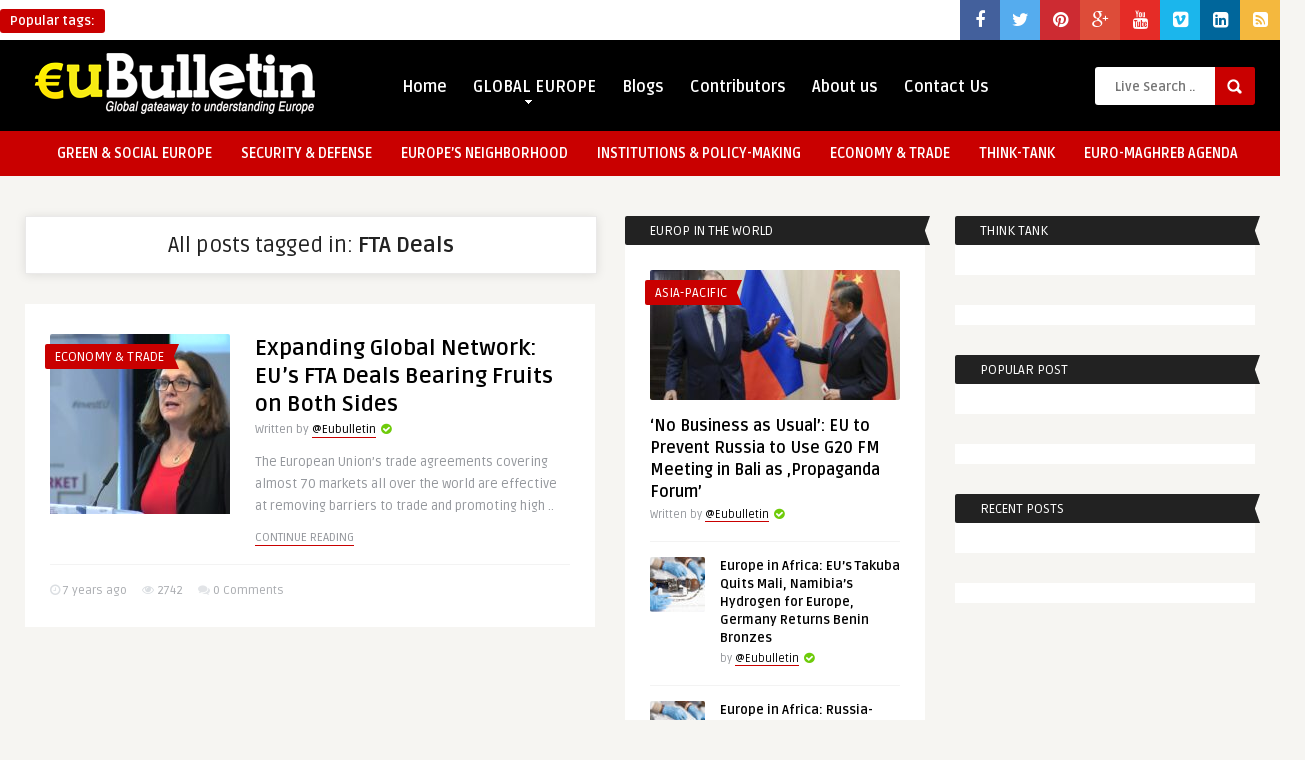

--- FILE ---
content_type: text/html; charset=UTF-8
request_url: https://www.eubulletin.com/tag/fta-deals
body_size: 12058
content:
<!DOCTYPE HTML>
<html lang="en-US">
<head>
	<!-- Meta Tags -->
	<meta http-equiv="Content-Type" content="text/html; charset=UTF-8" />
	
	<!-- Title -->
	<title>FTA Deals | EuBulletin.Com</title>    

    <!-- Mobile Device Meta -->
    <meta name='viewport' content='width=device-width, initial-scale=1, maximum-scale=1, user-scalable=no, minimal-ui' /> 
    
    <!-- The HTML5 Shim for older browsers (mostly older versions of IE). -->
	<!--[if IE]> <script src="https://html5shiv.googlecode.com/svn/trunk/html5.js"></script> <![endif]-->

	<!-- Favicons and rss / pingback -->
    <link rel="alternate" type="application/rss+xml" title="EuBulletin.Com RSS Feed" href="https://www.eubulletin.com/feed" />
    <link rel="pingback" href="" />
    <link rel="shortcut icon" type="image/png" href="https://www.eubulletin.com/wp-content/themes/frog-wp/images/web-icon.png"/>  

    <!-- Custom style -->
    <style type="text/css">.logo { margin-top: 10px !important; }header, .sticky, .jquerycssmenu ul li ul { background-color: #000000 !important; }footer { background: url(https://www.eubulletin.com/wp-content/themes/frog-wp/images/bg.png) !important; }.p-first-letter p a  { color: #000000 !important;}a:hover, .popular-words span, .top-social li a, .blog-ex1 .an-read-more a:hover, .review-box-nr i, .review-box-nr, .blog-ex2 .an-read-more a:hover, ul.aut-meta li.name a, div.p-first-letter p:first-child:first-letter, div.feed-info i, .article_list li .an-display-author a, .widget_anthemes_categories li, div.tagcloud span, .widget_archive li, .widget_meta li, #mcTagMap .tagindex h4, #sc_mcTagMap .tagindex h4 { color: #c90000 !important;}.bar-header, .popular-words strong, #searchform2 .buttonicon, .featured-articles .article-category, .blog-ex1 .article-category, .blog-ex2 .article-category, ul.masonry_list .article-category, a.author-nrposts, .related-articles .article-category, .entry-btn, .my-paginated-posts span, #newsletter-form input.newsletter-btn, ul.article_list .article-category, #contactform .sendemail, .social-section, #back-top span, .wp-pagenavi span.current, .wp-pagenavi a:hover { background-color: #c90000 !important;}#mcTagMap .tagindex h4, #sc_mcTagMap .tagindex h4 { border-bottom: 5px solid #c90000 !important;}.jquerycssmenu ul li.current-home > a, .featured-articles .title-box span a, .blog-ex1 .an-read-more a, .blog-ex1 .an-home-title span a, .blog-ex2 .an-read-more a, .blog-ex2 .an-home-title span a, ul.masonry_list .an-widget-title span a, .related-articles .title-box span a, .single-breadcrumbs li a, .entry-top span a, div.feed-info strong, ul.article_list .an-widget-title span a, .copyright a  { border-bottom: 1px solid #c90000 !important;}.menu-categories .jquerycssmenu ul li ul { border-top: 3px solid #c90000 !important;}.prev-articles { border-top: dashed 5px #c90000 !important;}.featured-articles .article-category i, .blog-ex1 .article-category i, .blog-ex2 .article-category i, ul.masonry_list .article-category i, .related-articles .article-category i, ul.article_list .article-category i   { border-color: #c90000 transparent #c90000 #c90000 !important;}.p-first-letter p a { background-color: #c90000;}.featured-title, .related-title, .single-content h3.title, .my-paginated-posts p a, .sidebar .widget h3.title, .sidebar-middle .widget h3.title, #wp-calendar tbody td#today, .comments h3.comment-reply-title, #commentform #sendemail, form.wpcf7-form input.wpcf7-submit, footer .widget h3.title  { background-color: #222222 !important; }.single-content h3.title i, .sidebar .widget h3.title i, .sidebar-middle .widget h3.title i, .comments h3.comment-reply-title i, footer .widget h3.title i { border-color: #222222 transparent #222222 #222222 !important;}.thumbs-rating-container .thumbs-rating-up    { color: #6ecb0a !important; }.thumbs-rating-container .thumbs-rating-down    { color: #fe6969 !important; }html body  { background-color: #f6f5f2!important; }</style>

    <!-- Theme output -->
    <meta name='robots' content='max-image-preview:large' />
	<style>img:is([sizes="auto" i], [sizes^="auto," i]) { contain-intrinsic-size: 3000px 1500px }</style>
	<link rel='dns-prefetch' href='//fonts.googleapis.com' />
<link rel='dns-prefetch' href='//maxcdn.bootstrapcdn.com' />
<link rel="alternate" type="application/rss+xml" title="EuBulletin.Com &raquo; Feed" href="https://www.eubulletin.com/feed" />
<link rel="alternate" type="application/rss+xml" title="EuBulletin.Com &raquo; Comments Feed" href="https://www.eubulletin.com/comments/feed" />
<link rel="alternate" type="application/rss+xml" title="EuBulletin.Com &raquo; FTA Deals Tag Feed" href="https://www.eubulletin.com/tag/fta-deals/feed" />
<script type="text/javascript">
/* <![CDATA[ */
window._wpemojiSettings = {"baseUrl":"https:\/\/s.w.org\/images\/core\/emoji\/16.0.1\/72x72\/","ext":".png","svgUrl":"https:\/\/s.w.org\/images\/core\/emoji\/16.0.1\/svg\/","svgExt":".svg","source":{"concatemoji":"https:\/\/www.eubulletin.com\/wp-includes\/js\/wp-emoji-release.min.js?ver=57d2f6205738533c3585927df942ad9c"}};
/*! This file is auto-generated */
!function(s,n){var o,i,e;function c(e){try{var t={supportTests:e,timestamp:(new Date).valueOf()};sessionStorage.setItem(o,JSON.stringify(t))}catch(e){}}function p(e,t,n){e.clearRect(0,0,e.canvas.width,e.canvas.height),e.fillText(t,0,0);var t=new Uint32Array(e.getImageData(0,0,e.canvas.width,e.canvas.height).data),a=(e.clearRect(0,0,e.canvas.width,e.canvas.height),e.fillText(n,0,0),new Uint32Array(e.getImageData(0,0,e.canvas.width,e.canvas.height).data));return t.every(function(e,t){return e===a[t]})}function u(e,t){e.clearRect(0,0,e.canvas.width,e.canvas.height),e.fillText(t,0,0);for(var n=e.getImageData(16,16,1,1),a=0;a<n.data.length;a++)if(0!==n.data[a])return!1;return!0}function f(e,t,n,a){switch(t){case"flag":return n(e,"\ud83c\udff3\ufe0f\u200d\u26a7\ufe0f","\ud83c\udff3\ufe0f\u200b\u26a7\ufe0f")?!1:!n(e,"\ud83c\udde8\ud83c\uddf6","\ud83c\udde8\u200b\ud83c\uddf6")&&!n(e,"\ud83c\udff4\udb40\udc67\udb40\udc62\udb40\udc65\udb40\udc6e\udb40\udc67\udb40\udc7f","\ud83c\udff4\u200b\udb40\udc67\u200b\udb40\udc62\u200b\udb40\udc65\u200b\udb40\udc6e\u200b\udb40\udc67\u200b\udb40\udc7f");case"emoji":return!a(e,"\ud83e\udedf")}return!1}function g(e,t,n,a){var r="undefined"!=typeof WorkerGlobalScope&&self instanceof WorkerGlobalScope?new OffscreenCanvas(300,150):s.createElement("canvas"),o=r.getContext("2d",{willReadFrequently:!0}),i=(o.textBaseline="top",o.font="600 32px Arial",{});return e.forEach(function(e){i[e]=t(o,e,n,a)}),i}function t(e){var t=s.createElement("script");t.src=e,t.defer=!0,s.head.appendChild(t)}"undefined"!=typeof Promise&&(o="wpEmojiSettingsSupports",i=["flag","emoji"],n.supports={everything:!0,everythingExceptFlag:!0},e=new Promise(function(e){s.addEventListener("DOMContentLoaded",e,{once:!0})}),new Promise(function(t){var n=function(){try{var e=JSON.parse(sessionStorage.getItem(o));if("object"==typeof e&&"number"==typeof e.timestamp&&(new Date).valueOf()<e.timestamp+604800&&"object"==typeof e.supportTests)return e.supportTests}catch(e){}return null}();if(!n){if("undefined"!=typeof Worker&&"undefined"!=typeof OffscreenCanvas&&"undefined"!=typeof URL&&URL.createObjectURL&&"undefined"!=typeof Blob)try{var e="postMessage("+g.toString()+"("+[JSON.stringify(i),f.toString(),p.toString(),u.toString()].join(",")+"));",a=new Blob([e],{type:"text/javascript"}),r=new Worker(URL.createObjectURL(a),{name:"wpTestEmojiSupports"});return void(r.onmessage=function(e){c(n=e.data),r.terminate(),t(n)})}catch(e){}c(n=g(i,f,p,u))}t(n)}).then(function(e){for(var t in e)n.supports[t]=e[t],n.supports.everything=n.supports.everything&&n.supports[t],"flag"!==t&&(n.supports.everythingExceptFlag=n.supports.everythingExceptFlag&&n.supports[t]);n.supports.everythingExceptFlag=n.supports.everythingExceptFlag&&!n.supports.flag,n.DOMReady=!1,n.readyCallback=function(){n.DOMReady=!0}}).then(function(){return e}).then(function(){var e;n.supports.everything||(n.readyCallback(),(e=n.source||{}).concatemoji?t(e.concatemoji):e.wpemoji&&e.twemoji&&(t(e.twemoji),t(e.wpemoji)))}))}((window,document),window._wpemojiSettings);
/* ]]> */
</script>
<style id='wp-emoji-styles-inline-css' type='text/css'>

	img.wp-smiley, img.emoji {
		display: inline !important;
		border: none !important;
		box-shadow: none !important;
		height: 1em !important;
		width: 1em !important;
		margin: 0 0.07em !important;
		vertical-align: -0.1em !important;
		background: none !important;
		padding: 0 !important;
	}
</style>
<link rel='stylesheet' id='wp-block-library-css' href='https://www.eubulletin.com/wp-includes/css/dist/block-library/style.min.css?ver=57d2f6205738533c3585927df942ad9c' type='text/css' media='all' />
<style id='classic-theme-styles-inline-css' type='text/css'>
/*! This file is auto-generated */
.wp-block-button__link{color:#fff;background-color:#32373c;border-radius:9999px;box-shadow:none;text-decoration:none;padding:calc(.667em + 2px) calc(1.333em + 2px);font-size:1.125em}.wp-block-file__button{background:#32373c;color:#fff;text-decoration:none}
</style>
<style id='global-styles-inline-css' type='text/css'>
:root{--wp--preset--aspect-ratio--square: 1;--wp--preset--aspect-ratio--4-3: 4/3;--wp--preset--aspect-ratio--3-4: 3/4;--wp--preset--aspect-ratio--3-2: 3/2;--wp--preset--aspect-ratio--2-3: 2/3;--wp--preset--aspect-ratio--16-9: 16/9;--wp--preset--aspect-ratio--9-16: 9/16;--wp--preset--color--black: #000000;--wp--preset--color--cyan-bluish-gray: #abb8c3;--wp--preset--color--white: #ffffff;--wp--preset--color--pale-pink: #f78da7;--wp--preset--color--vivid-red: #cf2e2e;--wp--preset--color--luminous-vivid-orange: #ff6900;--wp--preset--color--luminous-vivid-amber: #fcb900;--wp--preset--color--light-green-cyan: #7bdcb5;--wp--preset--color--vivid-green-cyan: #00d084;--wp--preset--color--pale-cyan-blue: #8ed1fc;--wp--preset--color--vivid-cyan-blue: #0693e3;--wp--preset--color--vivid-purple: #9b51e0;--wp--preset--gradient--vivid-cyan-blue-to-vivid-purple: linear-gradient(135deg,rgba(6,147,227,1) 0%,rgb(155,81,224) 100%);--wp--preset--gradient--light-green-cyan-to-vivid-green-cyan: linear-gradient(135deg,rgb(122,220,180) 0%,rgb(0,208,130) 100%);--wp--preset--gradient--luminous-vivid-amber-to-luminous-vivid-orange: linear-gradient(135deg,rgba(252,185,0,1) 0%,rgba(255,105,0,1) 100%);--wp--preset--gradient--luminous-vivid-orange-to-vivid-red: linear-gradient(135deg,rgba(255,105,0,1) 0%,rgb(207,46,46) 100%);--wp--preset--gradient--very-light-gray-to-cyan-bluish-gray: linear-gradient(135deg,rgb(238,238,238) 0%,rgb(169,184,195) 100%);--wp--preset--gradient--cool-to-warm-spectrum: linear-gradient(135deg,rgb(74,234,220) 0%,rgb(151,120,209) 20%,rgb(207,42,186) 40%,rgb(238,44,130) 60%,rgb(251,105,98) 80%,rgb(254,248,76) 100%);--wp--preset--gradient--blush-light-purple: linear-gradient(135deg,rgb(255,206,236) 0%,rgb(152,150,240) 100%);--wp--preset--gradient--blush-bordeaux: linear-gradient(135deg,rgb(254,205,165) 0%,rgb(254,45,45) 50%,rgb(107,0,62) 100%);--wp--preset--gradient--luminous-dusk: linear-gradient(135deg,rgb(255,203,112) 0%,rgb(199,81,192) 50%,rgb(65,88,208) 100%);--wp--preset--gradient--pale-ocean: linear-gradient(135deg,rgb(255,245,203) 0%,rgb(182,227,212) 50%,rgb(51,167,181) 100%);--wp--preset--gradient--electric-grass: linear-gradient(135deg,rgb(202,248,128) 0%,rgb(113,206,126) 100%);--wp--preset--gradient--midnight: linear-gradient(135deg,rgb(2,3,129) 0%,rgb(40,116,252) 100%);--wp--preset--font-size--small: 13px;--wp--preset--font-size--medium: 20px;--wp--preset--font-size--large: 36px;--wp--preset--font-size--x-large: 42px;--wp--preset--spacing--20: 0.44rem;--wp--preset--spacing--30: 0.67rem;--wp--preset--spacing--40: 1rem;--wp--preset--spacing--50: 1.5rem;--wp--preset--spacing--60: 2.25rem;--wp--preset--spacing--70: 3.38rem;--wp--preset--spacing--80: 5.06rem;--wp--preset--shadow--natural: 6px 6px 9px rgba(0, 0, 0, 0.2);--wp--preset--shadow--deep: 12px 12px 50px rgba(0, 0, 0, 0.4);--wp--preset--shadow--sharp: 6px 6px 0px rgba(0, 0, 0, 0.2);--wp--preset--shadow--outlined: 6px 6px 0px -3px rgba(255, 255, 255, 1), 6px 6px rgba(0, 0, 0, 1);--wp--preset--shadow--crisp: 6px 6px 0px rgba(0, 0, 0, 1);}:where(.is-layout-flex){gap: 0.5em;}:where(.is-layout-grid){gap: 0.5em;}body .is-layout-flex{display: flex;}.is-layout-flex{flex-wrap: wrap;align-items: center;}.is-layout-flex > :is(*, div){margin: 0;}body .is-layout-grid{display: grid;}.is-layout-grid > :is(*, div){margin: 0;}:where(.wp-block-columns.is-layout-flex){gap: 2em;}:where(.wp-block-columns.is-layout-grid){gap: 2em;}:where(.wp-block-post-template.is-layout-flex){gap: 1.25em;}:where(.wp-block-post-template.is-layout-grid){gap: 1.25em;}.has-black-color{color: var(--wp--preset--color--black) !important;}.has-cyan-bluish-gray-color{color: var(--wp--preset--color--cyan-bluish-gray) !important;}.has-white-color{color: var(--wp--preset--color--white) !important;}.has-pale-pink-color{color: var(--wp--preset--color--pale-pink) !important;}.has-vivid-red-color{color: var(--wp--preset--color--vivid-red) !important;}.has-luminous-vivid-orange-color{color: var(--wp--preset--color--luminous-vivid-orange) !important;}.has-luminous-vivid-amber-color{color: var(--wp--preset--color--luminous-vivid-amber) !important;}.has-light-green-cyan-color{color: var(--wp--preset--color--light-green-cyan) !important;}.has-vivid-green-cyan-color{color: var(--wp--preset--color--vivid-green-cyan) !important;}.has-pale-cyan-blue-color{color: var(--wp--preset--color--pale-cyan-blue) !important;}.has-vivid-cyan-blue-color{color: var(--wp--preset--color--vivid-cyan-blue) !important;}.has-vivid-purple-color{color: var(--wp--preset--color--vivid-purple) !important;}.has-black-background-color{background-color: var(--wp--preset--color--black) !important;}.has-cyan-bluish-gray-background-color{background-color: var(--wp--preset--color--cyan-bluish-gray) !important;}.has-white-background-color{background-color: var(--wp--preset--color--white) !important;}.has-pale-pink-background-color{background-color: var(--wp--preset--color--pale-pink) !important;}.has-vivid-red-background-color{background-color: var(--wp--preset--color--vivid-red) !important;}.has-luminous-vivid-orange-background-color{background-color: var(--wp--preset--color--luminous-vivid-orange) !important;}.has-luminous-vivid-amber-background-color{background-color: var(--wp--preset--color--luminous-vivid-amber) !important;}.has-light-green-cyan-background-color{background-color: var(--wp--preset--color--light-green-cyan) !important;}.has-vivid-green-cyan-background-color{background-color: var(--wp--preset--color--vivid-green-cyan) !important;}.has-pale-cyan-blue-background-color{background-color: var(--wp--preset--color--pale-cyan-blue) !important;}.has-vivid-cyan-blue-background-color{background-color: var(--wp--preset--color--vivid-cyan-blue) !important;}.has-vivid-purple-background-color{background-color: var(--wp--preset--color--vivid-purple) !important;}.has-black-border-color{border-color: var(--wp--preset--color--black) !important;}.has-cyan-bluish-gray-border-color{border-color: var(--wp--preset--color--cyan-bluish-gray) !important;}.has-white-border-color{border-color: var(--wp--preset--color--white) !important;}.has-pale-pink-border-color{border-color: var(--wp--preset--color--pale-pink) !important;}.has-vivid-red-border-color{border-color: var(--wp--preset--color--vivid-red) !important;}.has-luminous-vivid-orange-border-color{border-color: var(--wp--preset--color--luminous-vivid-orange) !important;}.has-luminous-vivid-amber-border-color{border-color: var(--wp--preset--color--luminous-vivid-amber) !important;}.has-light-green-cyan-border-color{border-color: var(--wp--preset--color--light-green-cyan) !important;}.has-vivid-green-cyan-border-color{border-color: var(--wp--preset--color--vivid-green-cyan) !important;}.has-pale-cyan-blue-border-color{border-color: var(--wp--preset--color--pale-cyan-blue) !important;}.has-vivid-cyan-blue-border-color{border-color: var(--wp--preset--color--vivid-cyan-blue) !important;}.has-vivid-purple-border-color{border-color: var(--wp--preset--color--vivid-purple) !important;}.has-vivid-cyan-blue-to-vivid-purple-gradient-background{background: var(--wp--preset--gradient--vivid-cyan-blue-to-vivid-purple) !important;}.has-light-green-cyan-to-vivid-green-cyan-gradient-background{background: var(--wp--preset--gradient--light-green-cyan-to-vivid-green-cyan) !important;}.has-luminous-vivid-amber-to-luminous-vivid-orange-gradient-background{background: var(--wp--preset--gradient--luminous-vivid-amber-to-luminous-vivid-orange) !important;}.has-luminous-vivid-orange-to-vivid-red-gradient-background{background: var(--wp--preset--gradient--luminous-vivid-orange-to-vivid-red) !important;}.has-very-light-gray-to-cyan-bluish-gray-gradient-background{background: var(--wp--preset--gradient--very-light-gray-to-cyan-bluish-gray) !important;}.has-cool-to-warm-spectrum-gradient-background{background: var(--wp--preset--gradient--cool-to-warm-spectrum) !important;}.has-blush-light-purple-gradient-background{background: var(--wp--preset--gradient--blush-light-purple) !important;}.has-blush-bordeaux-gradient-background{background: var(--wp--preset--gradient--blush-bordeaux) !important;}.has-luminous-dusk-gradient-background{background: var(--wp--preset--gradient--luminous-dusk) !important;}.has-pale-ocean-gradient-background{background: var(--wp--preset--gradient--pale-ocean) !important;}.has-electric-grass-gradient-background{background: var(--wp--preset--gradient--electric-grass) !important;}.has-midnight-gradient-background{background: var(--wp--preset--gradient--midnight) !important;}.has-small-font-size{font-size: var(--wp--preset--font-size--small) !important;}.has-medium-font-size{font-size: var(--wp--preset--font-size--medium) !important;}.has-large-font-size{font-size: var(--wp--preset--font-size--large) !important;}.has-x-large-font-size{font-size: var(--wp--preset--font-size--x-large) !important;}
:where(.wp-block-post-template.is-layout-flex){gap: 1.25em;}:where(.wp-block-post-template.is-layout-grid){gap: 1.25em;}
:where(.wp-block-columns.is-layout-flex){gap: 2em;}:where(.wp-block-columns.is-layout-grid){gap: 2em;}
:root :where(.wp-block-pullquote){font-size: 1.5em;line-height: 1.6;}
</style>
<link rel='stylesheet' id='social_share_button_style-css' href='https://www.eubulletin.com/wp-content/plugins/social-share-button/assets/front/css/style.css?ver=57d2f6205738533c3585927df942ad9c' type='text/css' media='all' />
<link rel='stylesheet' id='fontawesome-5-css' href='https://www.eubulletin.com/wp-content/plugins/social-share-button/assets/global/css/fontawesome-5.min.css?ver=57d2f6205738533c3585927df942ad9c' type='text/css' media='all' />
<link rel='stylesheet' id='cmplz-general-css' href='https://www.eubulletin.com/wp-content/plugins/complianz-gdpr/assets/css/cookieblocker.min.css?ver=1726664660' type='text/css' media='all' />
<link rel='stylesheet' id='style-css' href='https://www.eubulletin.com/wp-content/themes/frog-wp/style.css?ver=1.1' type='text/css' media='all' />
<link rel='stylesheet' id='default-css' href='https://www.eubulletin.com/wp-content/themes/frog-wp/css/colors/default.css?ver=57d2f6205738533c3585927df942ad9c' type='text/css' media='all' />
<link rel='stylesheet' id='responsive-css' href='https://www.eubulletin.com/wp-content/themes/frog-wp/css/responsive.css?ver=1.1' type='text/css' media='all' />
<link rel='stylesheet' id='google-font-css' href='https://fonts.googleapis.com/css?family=Ruda%3A400%2C700&#038;ver=6.8.2' type='text/css' media='all' />
<link rel='stylesheet' id='font-awesome-css' href='//maxcdn.bootstrapcdn.com/font-awesome/4.2.0/css/font-awesome.min.css?ver=57d2f6205738533c3585927df942ad9c' type='text/css' media='all' />
<link rel='stylesheet' id='wp-pagenavi-css' href='https://www.eubulletin.com/wp-content/plugins/wp-pagenavi/pagenavi-css.css?ver=2.70' type='text/css' media='all' />
<script type="text/javascript" src="https://www.eubulletin.com/wp-includes/js/jquery/jquery.min.js?ver=3.7.1" id="jquery-core-js"></script>
<script type="text/javascript" src="https://www.eubulletin.com/wp-includes/js/jquery/jquery-migrate.min.js?ver=3.4.1" id="jquery-migrate-js"></script>
<script type="text/javascript" async src="https://www.eubulletin.com/wp-content/plugins/burst-statistics/helpers/timeme/timeme.min.js?ver=1.7.2" id="burst-timeme-js"></script>
<script type="text/javascript" src="https://www.eubulletin.com/wp-includes/js/dist/hooks.min.js?ver=4d63a3d491d11ffd8ac6" id="wp-hooks-js"></script>
<script type="text/javascript" src="https://www.eubulletin.com/wp-includes/js/dist/i18n.min.js?ver=5e580eb46a90c2b997e6" id="wp-i18n-js"></script>
<script type="text/javascript" id="wp-i18n-js-after">
/* <![CDATA[ */
wp.i18n.setLocaleData( { 'text direction\u0004ltr': [ 'ltr' ] } );
/* ]]> */
</script>
<script type="text/javascript" src="https://www.eubulletin.com/wp-includes/js/dist/vendor/wp-polyfill.min.js?ver=3.15.0" id="wp-polyfill-js"></script>
<script type="text/javascript" src="https://www.eubulletin.com/wp-includes/js/dist/url.min.js?ver=c2964167dfe2477c14ea" id="wp-url-js"></script>
<script type="text/javascript" src="https://www.eubulletin.com/wp-includes/js/dist/api-fetch.min.js?ver=3623a576c78df404ff20" id="wp-api-fetch-js"></script>
<script type="text/javascript" id="wp-api-fetch-js-after">
/* <![CDATA[ */
wp.apiFetch.use( wp.apiFetch.createRootURLMiddleware( "https://www.eubulletin.com/wp-json/" ) );
wp.apiFetch.nonceMiddleware = wp.apiFetch.createNonceMiddleware( "1f70e14771" );
wp.apiFetch.use( wp.apiFetch.nonceMiddleware );
wp.apiFetch.use( wp.apiFetch.mediaUploadMiddleware );
wp.apiFetch.nonceEndpoint = "https://www.eubulletin.com/wp-admin/admin-ajax.php?action=rest-nonce";
/* ]]> */
</script>
<script type="text/javascript" id="burst-js-extra">
/* <![CDATA[ */
var burst = {"cookie_retention_days":"30","beacon_url":"https:\/\/www.eubulletin.com\/wp-content\/plugins\/burst-statistics\/endpoint.php","options":{"beacon_enabled":0,"enable_cookieless_tracking":0,"enable_turbo_mode":0,"do_not_track":0,"track_url_change":0},"goals":[],"goals_script_url":"https:\/\/www.eubulletin.com\/wp-content\/plugins\/burst-statistics\/\/assets\/js\/build\/burst-goals.js?v=1.7.2"};
/* ]]> */
</script>
<script type="text/javascript" async src="https://www.eubulletin.com/wp-content/plugins/burst-statistics/assets/js/build/burst.min.js?ver=1.7.2" id="burst-js"></script>
<script type="text/javascript" id="social_share_button_front_js-js-extra">
/* <![CDATA[ */
var social_share_button_ajax = {"social_share_button_ajaxurl":"https:\/\/www.eubulletin.com\/wp-admin\/admin-ajax.php"};
/* ]]> */
</script>
<script type="text/javascript" src="https://www.eubulletin.com/wp-content/plugins/social-share-button/assets/front/js/scripts.js?ver=57d2f6205738533c3585927df942ad9c" id="social_share_button_front_js-js"></script>
<link rel="https://api.w.org/" href="https://www.eubulletin.com/wp-json/" /><link rel="alternate" title="JSON" type="application/json" href="https://www.eubulletin.com/wp-json/wp/v2/tags/4911" /><link rel="EditURI" type="application/rsd+xml" title="RSD" href="https://www.eubulletin.com/xmlrpc.php?rsd" />
<link rel='stylesheet' id='daves-wordpress-live-search-css' href='https://www.eubulletin.com/wp-content/plugins/daves-wordpress-live-search/css/daves-wordpress-live-search_default_red.css?ver=57d2f6205738533c3585927df942ad9c' type='text/css' media='all' />
 

</head>
<body data-rsssl=1 class="archive tag tag-fta-deals tag-4911 wp-theme-frog-wp">

<!-- Begin Header -->
<header> 

    <div class="top-navigation">
            <!-- popular words -->
            <div class="popular-words">
                <div id="tags1"><strong>Popular tags:</strong> </a></a></a></a></a></a></a></div>                <div id="tags2"><strong>Popular tags:</strong> </a></a></a></a></a></div>                <div id="tags3"><strong>Popular tags:</strong> </a></a></a></div>            </div>

            <!-- Top social icons. -->
                            <ul class="top-social">
<li><a href="https://www.facebook.com/eubulletin" target="_blank"><i class="fa fa-facebook"></i></a></li>
<li><a href="#"><i class="fa fa-twitter"></i></a></li>
<li><a href="#"><i class="fa fa-pinterest"></i></a></li>
<li><a href="#"><i class="fa fa-google-plus"></i></a></li>
<li><a href="#"><i class="fa fa-youtube"></i></a></li>
<li><a href="#"><i class="fa fa-vimeo-square"></i></a></li>
<li><a href="#"><i class="fa fa-linkedin-square"></i></a></li>
<li><a href="#"><i class="fa fa-rss-square"></i></a></li>
</ul>                </div><div class="clear"></div>

        <div class="main-header">
            <div class="sticky-on">
                <a href="https://www.eubulletin.com/"><img class="logo" src="https://www.eubulletin.com/wp-content/uploads/2013/12/eubull1-e1386588200200.png" alt="EuBulletin.Com" /></a>

                <!-- Navigation Menu -->
                <nav id="myjquerymenu" class="jquerycssmenu">
                    <ul><li id="menu-item-561" class="menu-item menu-item-type-post_type menu-item-object-page menu-item-home menu-item-561"><a href="https://www.eubulletin.com/">Home</a></li>
<li id="menu-item-557" class="menu-item menu-item-type-taxonomy menu-item-object-category menu-item-has-children menu-item-557"><a href="https://www.eubulletin.com/category/europe-in-the-world">GLOBAL EUROPE</a>
<ul class="sub-menu">
	<li id="menu-item-571" class="menu-item menu-item-type-taxonomy menu-item-object-category menu-item-571"><a href="https://www.eubulletin.com/category/europe-in-the-world/africa">Africa</a></li>
	<li id="menu-item-572" class="menu-item menu-item-type-taxonomy menu-item-object-category menu-item-572"><a href="https://www.eubulletin.com/category/europe-in-the-world/americas">Americas</a></li>
	<li id="menu-item-573" class="menu-item menu-item-type-taxonomy menu-item-object-category menu-item-573"><a href="https://www.eubulletin.com/category/europe-in-the-world/asia-pacific">Asia-Pacific</a></li>
</ul>
</li>
<li id="menu-item-567" class="menu-item menu-item-type-taxonomy menu-item-object-category menu-item-567"><a href="https://www.eubulletin.com/category/blogs">Blogs</a></li>
<li id="menu-item-599" class="menu-item menu-item-type-post_type menu-item-object-page menu-item-599"><a href="https://www.eubulletin.com/contributors">Contributors</a></li>
<li id="menu-item-559" class="menu-item menu-item-type-post_type menu-item-object-page menu-item-559"><a href="https://www.eubulletin.com/about-us">About us</a></li>
<li id="menu-item-560" class="menu-item menu-item-type-post_type menu-item-object-page menu-item-560"><a href="https://www.eubulletin.com/contact-us">Contact Us</a></li>
</ul>                </nav><!-- end #myjquerymenu -->

                <!-- search form get_search_form(); -->
                <form id="searchform2" class="header-search" method="get" action="https://www.eubulletin.com/">
    <input placeholder="Live Search ..." type="text" name="s" id="s" />
    <input type="submit" value="Search" class="buttonicon" />
</form><div class="clear"></div>            </div>
            <div class="clear"></div>
        </div><!-- end .main-header -->
        
        <div class="bar-header">
            <div class="wrap-center">
                <!-- Navigation Menu Categories -->
                <div class="menu-categories">
                <nav id="myjquerymenu" class="jquerycssmenu">
                    <ul><li id="menu-item-3729" class="menu-item menu-item-type-taxonomy menu-item-object-category menu-item-3729"><a href="https://www.eubulletin.com/category/green-social-europe">GREEN &#038; SOCIAL EUROPE</a></li>
<li id="menu-item-3730" class="menu-item menu-item-type-taxonomy menu-item-object-category menu-item-3730"><a href="https://www.eubulletin.com/category/security-defense">SECURITY &#038; DEFENSE</a></li>
<li id="menu-item-3731" class="menu-item menu-item-type-taxonomy menu-item-object-category menu-item-3731"><a href="https://www.eubulletin.com/category/enlargement-neighborhood-policy">EUROPE&#8217;S NEIGHBORHOOD</a></li>
<li id="menu-item-3732" class="menu-item menu-item-type-taxonomy menu-item-object-category menu-item-3732"><a href="https://www.eubulletin.com/category/institutions-policy-making">INSTITUTIONS &#038; POLICY-MAKING</a></li>
<li id="menu-item-3735" class="menu-item menu-item-type-taxonomy menu-item-object-category menu-item-3735"><a href="https://www.eubulletin.com/category/economy">ECONOMY &amp; TRADE</a></li>
<li id="menu-item-3736" class="menu-item menu-item-type-taxonomy menu-item-object-category menu-item-3736"><a href="https://www.eubulletin.com/category/think-tank">THINK-TANK</a></li>
<li id="menu-item-6521" class="menu-item menu-item-type-taxonomy menu-item-object-category menu-item-6521"><a href="https://www.eubulletin.com/category/euro-maghreb-agenda">EURO-MAGHREB AGENDA</a></li>
</ul>                </nav></div><!-- end .menu-categories -->
            </div>
        </div>
</header><!-- end #header --><!-- Begin Wrap Content -->
<div class="wrap-fullwidth">
 

    <!-- Begin Main Home Content -->
    <div id="infinite-articles" class="home-content">


                    <div class="archive-header"><h3>All posts tagged in: <strong>FTA Deals</strong></h3></div>
         

 


                <article>
            <div class="blog-ex2 post-9165 post type-post status-publish format-standard has-post-thumbnail hentry category-economy tag-canada tag-cecilia-malmstrom tag-colombia tag-europe tag-fta-deals tag-south-korea" id="post-9165">

            <div class="ex2-content">

                                    <div class="article-category"><i></i> <a href="https://www.eubulletin.com/category/economy" class="tiptipBlog" title="View all posts in ECONOMY &amp; TRADE" >ECONOMY &amp; TRADE</a>                     </div><!-- end .article-category -->
                    <a href="https://www.eubulletin.com/9165-expanding-global-network-eus-fta-deals-bearing-fruits-on-both-sides.html"><img width="180" height="180" src="https://www.eubulletin.com/wp-content/uploads/2018/11/ceci-180x180.jpg" class="thumbnail_image wp-post-image" alt="" title="" decoding="async" srcset="https://www.eubulletin.com/wp-content/uploads/2018/11/ceci-180x180.jpg 180w, https://www.eubulletin.com/wp-content/uploads/2018/11/ceci-150x150.jpg 150w, https://www.eubulletin.com/wp-content/uploads/2018/11/ceci-55x55.jpg 55w" sizes="(max-width: 180px) 100vw, 180px" /></a>
                 

            
                    <div class="an-home-title" >
                        <h2 class="article-title"><a href="https://www.eubulletin.com/9165-expanding-global-network-eus-fta-deals-bearing-fruits-on-both-sides.html">Expanding Global Network: EU’s FTA Deals Bearing Fruits on Both Sides</a></h2>
                                                        


                        <span>Written by <a href="https://www.eubulletin.com/author/desknews" title="Posts by @Eubulletin" rel="author">@Eubulletin</a></span> <i class="fa fa-check-circle"></i>
                        <p>The European Union’s trade agreements covering almost 70 markets all over the world are effective at removing barriers to trade and promoting high .. </p>
                        <div class="an-read-more"><a href="https://www.eubulletin.com/9165-expanding-global-network-eus-fta-deals-bearing-fruits-on-both-sides.html">Continue reading</a></div>
                        <div class="clear"></div>
                    </div> <div class="clear"></div>

                    <div class="home-meta">
                        <div class="an-display-time"><i class="fa fa-clock-o"></i> 7 years  ago</div>
                        <div class="an-display-view"><i class="fa fa-eye"></i> 2742</div>      
                        <div class="an-display-comm"><i class="fa fa-comments"></i> <a href="https://www.eubulletin.com/9165-expanding-global-network-eus-fta-deals-bearing-fruits-on-both-sides.html#respond">0 Comments</a></div>       
                        <div class="home-data">
                                                    </div><!-- end .home-data -->                        
                        <div class="clear"></div> 
                    </div><!-- Meta ( time and comments ) -->
                </div><!-- end .ex2-content -->

            </div><!-- Blog .blog-ex2 --> 
        </article><!-- end article -->
        <div class="clear"></div>
        

         <!-- Pagination -->
                    <div id="nav-below" class="pagination" style="display: none;">
                    <div class="nav-previous"></div>
                    <div class="nav-next"></div>
            </div>
                <!-- pagination -->


    </div><!-- end .home-content -->


    <!-- Begin Sidebar 2 (left middle) -->
    <aside class="sidebar-middle">



<div class="widget widget_anthemes_postcat"><h3 class="title"><i></i> Europ in the World</h3><div class="clear"></div>
<ul class="article_list">
  


  <li>        <div class="article-category"><i></i> <a href="https://www.eubulletin.com/category/europe-in-the-world/asia-pacific" class="tiptipBlog" title="View all posts in Asia-Pacific" >Asia-Pacific</a>         </div><!-- end .article-category -->    
        <a href="https://www.eubulletin.com/13006-no-business-as-usual-eu-to-prevent-russia-to-use-g20-fm-meeting-in-bali-as-propaganda-forum.html"> <img width="250" height="130" src="https://www.eubulletin.com/wp-content/uploads/2022/07/Lavrov-and-Wang-Yi-in-Bali-250x130.jpg" class="attachment-thumbnail-widget size-thumbnail-widget wp-post-image" alt="" decoding="async" loading="lazy" /> </a> 

                           <div class="clear"></div>  

      <div class="an-widget-title">
        <h3 class="article-title"><a href="https://www.eubulletin.com/13006-no-business-as-usual-eu-to-prevent-russia-to-use-g20-fm-meeting-in-bali-as-propaganda-forum.html">&#8216;No Business as Usual’: EU to Prevent Russia to Use G20 FM Meeting in Bali as ‚Propaganda Forum&#8217;</a></h3>
                              
        <span>Written by <a href="https://www.eubulletin.com/author/desknews" title="Posts by @Eubulletin" rel="author">@Eubulletin</a></span> <i class="fa fa-check-circle"></i>
      </div>


  </li>

  

 

  <li>
      <a href="https://www.eubulletin.com/12981-europe-in-africa-eus-takuba-quits-mali-namibias-hydrogen-for-europe-germany-returns-benin-bronzes.html"> <img width="55" height="55" src="https://www.eubulletin.com/wp-content/uploads/2022/06/museum-55x55.jpg" class="attachment-thumbnail-widget-small size-thumbnail-widget-small wp-post-image" alt="" decoding="async" loading="lazy" srcset="https://www.eubulletin.com/wp-content/uploads/2022/06/museum-55x55.jpg 55w, https://www.eubulletin.com/wp-content/uploads/2022/06/museum-150x150.jpg 150w, https://www.eubulletin.com/wp-content/uploads/2022/06/museum-180x180.jpg 180w" sizes="auto, (max-width: 55px) 100vw, 55px" /> </a>

      <div class="an-widget-title"  style="margin-left:70px;" >
        <h4 class="article-title"><a href="https://www.eubulletin.com/12981-europe-in-africa-eus-takuba-quits-mali-namibias-hydrogen-for-europe-germany-returns-benin-bronzes.html">Europe in Africa: EU’s Takuba Quits Mali, Namibia’s Hydrogen for Europe, Germany Returns Benin Bronzes</a></h4>
                              
        <span>by <a href="https://www.eubulletin.com/author/desknews" title="Posts by @Eubulletin" rel="author">@Eubulletin</a></span> <i class="fa fa-check-circle"></i>
      </div>
  </li>

  

 

  <li>
      <a href="https://www.eubulletin.com/12956-europe-in-africa-russia-china-in-natos-spotlight-wagners-atrocities-and-africas-stolen-arts-returned.html"> <img width="55" height="55" src="https://www.eubulletin.com/wp-content/uploads/2022/06/museum-55x55.jpg" class="attachment-thumbnail-widget-small size-thumbnail-widget-small wp-post-image" alt="" decoding="async" loading="lazy" srcset="https://www.eubulletin.com/wp-content/uploads/2022/06/museum-55x55.jpg 55w, https://www.eubulletin.com/wp-content/uploads/2022/06/museum-150x150.jpg 150w, https://www.eubulletin.com/wp-content/uploads/2022/06/museum-180x180.jpg 180w" sizes="auto, (max-width: 55px) 100vw, 55px" /> </a>

      <div class="an-widget-title"  style="margin-left:70px;" >
        <h4 class="article-title"><a href="https://www.eubulletin.com/12956-europe-in-africa-russia-china-in-natos-spotlight-wagners-atrocities-and-africas-stolen-arts-returned.html">Europe in Africa: Russia-China in NATO’s Spotlight, Wagner’s Atrocities and Africa’s Stolen Arts Returned</a></h4>
                              
        <span>by <a href="https://www.eubulletin.com/author/desknews" title="Posts by @Eubulletin" rel="author">@Eubulletin</a></span> <i class="fa fa-check-circle"></i>
      </div>
  </li>

  

 

  <li>
      <a href="https://www.eubulletin.com/12919-europes-sahel-dilemma-eu-germany-shift-focus-of-military-missions-in-west-africa-to-counter-russia.html"> <img width="55" height="55" src="https://www.eubulletin.com/wp-content/uploads/2022/02/Wagner-Mali-55x55.jpg" class="attachment-thumbnail-widget-small size-thumbnail-widget-small wp-post-image" alt="" decoding="async" loading="lazy" srcset="https://www.eubulletin.com/wp-content/uploads/2022/02/Wagner-Mali-55x55.jpg 55w, https://www.eubulletin.com/wp-content/uploads/2022/02/Wagner-Mali-150x150.jpg 150w, https://www.eubulletin.com/wp-content/uploads/2022/02/Wagner-Mali-180x180.jpg 180w" sizes="auto, (max-width: 55px) 100vw, 55px" /> </a>

      <div class="an-widget-title"  style="margin-left:70px;" >
        <h4 class="article-title"><a href="https://www.eubulletin.com/12919-europes-sahel-dilemma-eu-germany-shift-focus-of-military-missions-in-west-africa-to-counter-russia.html">Europe&#8217;s Sahel Dilemma: EU, Germany Shift Focus of Military Missions in West Africa to Counter Russia</a></h4>
                              
        <span>by <a href="https://www.eubulletin.com/author/desknews" title="Posts by @Eubulletin" rel="author">@Eubulletin</a></span> <i class="fa fa-check-circle"></i>
      </div>
  </li>

  

 

  <li>
      <a href="https://www.eubulletin.com/12911-europes-gas-rush-in-africa-risks-and-opportunities-for-both.html"> <img width="55" height="55" src="https://www.eubulletin.com/wp-content/uploads/2015/05/pipeline-55x55.jpg" class="attachment-thumbnail-widget-small size-thumbnail-widget-small wp-post-image" alt="" decoding="async" loading="lazy" srcset="https://www.eubulletin.com/wp-content/uploads/2015/05/pipeline-55x55.jpg 55w, https://www.eubulletin.com/wp-content/uploads/2015/05/pipeline-150x150.jpg 150w, https://www.eubulletin.com/wp-content/uploads/2015/05/pipeline-180x180.jpg 180w" sizes="auto, (max-width: 55px) 100vw, 55px" /> </a>

      <div class="an-widget-title"  style="margin-left:70px;" >
        <h4 class="article-title"><a href="https://www.eubulletin.com/12911-europes-gas-rush-in-africa-risks-and-opportunities-for-both.html">Europe&#8217;s &#8216;Gas Rush&#8217; in Africa: Risks and Opportunities (for Both)</a></h4>
                              
        <span>by <a href="https://www.eubulletin.com/author/desknews" title="Posts by @Eubulletin" rel="author">@Eubulletin</a></span> <i class="fa fa-check-circle"></i>
      </div>
  </li>

</ul>


</div> 





<div class="widget widget_anthemes_toparticles"><h3 class="title"><i></i> Top Articles In Last 30 Days</h3><div class="clear"></div>
<ul class="article_list">
                </ul>


</div> 


<div class="widget widget_tag_cloud"><h3 class="title"><i></i> Tags</h3><div class="clear"></div><div class="tagcloud"></a></a></a></a></a></a></a></a></a></a></a></a></a></a></a></a></a></a></a></a></a></a></a></a></a></a></a></a></a></a></a></a></a></a></a></a></a></a></a></a></a></a></a></a></a></div>
</div>


<div class="widget widget_anthemes_postcat">
<ul class="article_list">
</ul>


</div> 


</aside>    <!-- end #sidebar 2 (left) --> 


    <!-- Begin Sidebar 1 (default right) -->
    <aside class="sidebar">



<div class="widget widget_anthemes_postcat"><h3 class="title"><i></i> Think Tank</h3><div class="clear"></div>
<ul class="article_list">
</ul>


</div> 





<div class="widget widget_anthemes_postcat">
<ul class="article_list">
</ul>


</div> 





<div class="widget widget_anthemes_topposts"><h3 class="title"><i></i> Popular Post</h3><div class="clear"></div>
<ul class="article_list">
</ul>


</div> 





<div class="widget widget_anthemes_postcat">
<ul class="article_list">
</ul>


</div> 





<div class="widget widget_anthemes_recentposts"><h3 class="title"><i></i> Recent Posts</h3><div class="clear"></div>
<ul class="article_list">
</ul>


</div> 


<div class="widget widget_text">			<div class="textwidget"></div>
		</div></aside>    <!-- end #sidebar 1 (default right) --> 

        
<div class="clear"></div>
</div><!-- end .wrap-fullwidth -->

 

<!-- Begin Footer -->
<footer> 

	<div class="social-section">
	    <!-- footer social icons. -->
	    	        <ul class="footer-social">
<li><a href="#"><i class="fa fa-twitter"></i></a></li>
<li><a href="https://www.facebook.com/eubulletin" target="_blank"><i class="fa fa-facebook"></i></a></li>
<li><a href="#"><i class="fa fa-google-plus"></i></a></li>
<li><a href="#"><i class="fa fa-youtube"></i></a></li>
<li><a href="#"><i class="fa fa-vimeo-square"></i></a></li>
<li><a href="#"><i class="fa fa-tumblr"></i></a></li>
<li><a href="#"><i class="fa fa-dribbble"></i></a></li>
<li><a href="#"><i class="fa fa-pinterest"></i></a></li>
<li><a href="#"><i class="fa fa-linkedin"></i></a></li>
<li><a href="#"><i class="fa fa-flickr"></i></a></li>
<li><a href="#"><i class="fa fa-rss"></i></a></li>
</ul>	    	</div>

	<div class="wrap-footer">
      <!-- Begin random articles on slide -->
      <div class="featured-articles">

        <div class="featured-title">
            <h3>Random Articles</h3>
            <div class="slide-nav">
              <span id="slider-prev2"></span>
              <span id="slider-next2"></span>
            </div><!-- end .slide-nav -->          
        </div><!-- end .featured-title --> 
               
        <ul class="random-articles-slider">
                 
        </ul><!-- end .random-articles-slider -->        
      </div> <div class="clear"></div> <!-- end .featured-articles -->



        <div class="one_fourth">
            <!-- #1st footer -->
        </div>
        <div class="one_fourth">
            <!-- #2nd footer -->
        </div>
        <div class="one_fourth">
            <!-- #3rd footer -->
        </div>
        <div class="one_fourth_last">
            <!-- #4th footer -->
        </div><div class="clear"></div>        
 

        <div class="copyright">
                        Eubulletin.com Copyright © 2015
<script>
  (function(i,s,o,g,r,a,m){i['GoogleAnalyticsObject']=r;i[r]=i[r]||function(){
  (i[r].q=i[r].q||[]).push(arguments)},i[r].l=1*new Date();a=s.createElement(o),
  m=s.getElementsByTagName(o)[0];a.async=1;a.src=g;m.parentNode.insertBefore(a,m)
  })(window,document,'script','//www.google-analytics.com/analytics.js','ga');

  ga('create', 'UA-73394672-1', 'auto');
  ga('send', 'pageview');

</script>            
        </div>
    </div>
	<p id="back-top" style="display: block;"><a href="#top"><span></span></a></p>
</footer><!-- end #footer -->

<!-- Menu & link arrows -->
<script type="text/javascript">var jquerycssmenu={fadesettings:{overduration:0,outduration:100},buildmenu:function(b,a){jQuery(document).ready(function(e){var c=e("#"+b+">ul");var d=c.find("ul").parent();d.each(function(g){var h=e(this);var f=e(this).find("ul:eq(0)");this._dimensions={w:this.offsetWidth,h:this.offsetHeight,subulw:f.outerWidth(),subulh:f.outerHeight()};this.istopheader=h.parents("ul").length==1?true:false;f.css({top:this.istopheader?this._dimensions.h+"px":0});h.children("a:eq(0)").css(this.istopheader?{paddingRight:a.down[2]}:{}).append('<img src="'+(this.istopheader?a.down[1]:a.right[1])+'" class="'+(this.istopheader?a.down[0]:a.right[0])+'" style="border:0;" />');h.hover(function(j){var i=e(this).children("ul:eq(0)");this._offsets={left:e(this).offset().left,top:e(this).offset().top};var k=this.istopheader?0:this._dimensions.w;k=(this._offsets.left+k+this._dimensions.subulw>e(window).width())?(this.istopheader?-this._dimensions.subulw+this._dimensions.w:-this._dimensions.w):k;i.css({left:k+"px"}).fadeIn(jquerycssmenu.fadesettings.overduration)},function(i){e(this).children("ul:eq(0)").fadeOut(jquerycssmenu.fadesettings.outduration)})});c.find("ul").css({display:"none",visibility:"visible"})})}};var arrowimages={down:['downarrowclass', 'https://www.eubulletin.com/wp-content/themes/frog-wp/images/menu/arrow-down.png'], right:['rightarrowclass', 'https://www.eubulletin.com/wp-content/themes/frog-wp/images/menu/arrow-right.png']}; jquerycssmenu.buildmenu("myjquerymenu", arrowimages);</script>

<!-- Infinite scroll (default) -->
<script>jQuery(window).load(function(b){jQuery("#infinite-articles, .sidebar, .sidebar-middle").masonry();var a=jQuery("#infinite-articles");a.imagesLoaded(function(){a.masonry({itemSelector:".blog-ex1, .blog-ex2, .ex34"})});a.infinitescroll({navSelector:"#nav-below",nextSelector:"#nav-below a",itemSelector:".blog-ex1, .blog-ex2, .ex34",loading:{msgText:"",finishedMsg:"",img:"https://www.eubulletin.com/wp-content/themes/frog-wp/images/ajax-loader.gif"}},function(c){var d=jQuery(c).css({opacity:0});d.imagesLoaded(function(){d.animate({opacity:1});a.masonry("appended",d,true)})})});</script>

<!-- Google analytics  -->
<script type="text/javascript">

  var _gaq = _gaq || [];
  _gaq.push(['_setAccount', 'UA-45261543-1']);
  _gaq.push(['_trackPageview']);

  (function() {
    var ga = document.createElement('script'); ga.type = 'text/javascript'; ga.async = true;
    ga.src = ('https:' == document.location.protocol ? 'https://ssl' : 'http://www') + '.google-analytics.com/ga.js';
    var s = document.getElementsByTagName('script')[0]; s.parentNode.insertBefore(ga, s);
  })();

</script>
<!-- Footer Theme output -->
<script type="speculationrules">
{"prefetch":[{"source":"document","where":{"and":[{"href_matches":"\/*"},{"not":{"href_matches":["\/wp-*.php","\/wp-admin\/*","\/wp-content\/uploads\/*","\/wp-content\/*","\/wp-content\/plugins\/*","\/wp-content\/themes\/frog-wp\/*","\/*\\?(.+)"]}},{"not":{"selector_matches":"a[rel~=\"nofollow\"]"}},{"not":{"selector_matches":".no-prefetch, .no-prefetch a"}}]},"eagerness":"conservative"}]}
</script>
<script type="text/javascript" src="https://www.eubulletin.com/wp-includes/js/underscore.min.js?ver=1.13.7" id="underscore-js"></script>
<script type="text/javascript" id="daves-wordpress-live-search-js-extra">
/* <![CDATA[ */
var DavesWordPressLiveSearchConfig = {"resultsDirection":"down","showThumbs":"true","showExcerpt":"true","showMoreResultsLink":"true","minCharsToSearch":"2","xOffset":"0","yOffset":"0","blogURL":"https:\/\/www.eubulletin.com","ajaxURL":"https:\/\/www.eubulletin.com\/wp-admin\/admin-ajax.php","viewMoreText":"View more results","outdatedJQuery":"Dave's WordPress Live Search requires jQuery 1.2.6 or higher. WordPress ships with current jQuery versions. But if you are seeing this message, it's likely that another plugin is including an earlier version.","resultTemplate":"<ul id=\"dwls_search_results\" class=\"search_results dwls_search_results\" role=\"presentation\" aria-hidden=\"true\">\n<input type=\"hidden\" name=\"query\" value=\"<%- resultsSearchTerm %>\" \/>\n<% _.each(searchResults, function(searchResult, index, list) { %>\n        <%\n        \/\/ Thumbnails\n        if(DavesWordPressLiveSearchConfig.showThumbs == \"true\" && searchResult.attachment_thumbnail) {\n                liClass = \"post_with_thumb\";\n        }\n        else {\n                liClass = \"\";\n        }\n        %>\n        <li class=\"daves-wordpress-live-search_result <%- liClass %> '\">\n        <% if(DavesWordPressLiveSearchConfig.showThumbs == \"true\" && searchResult.attachment_thumbnail) { %>\n                <img src=\"<%= searchResult.attachment_thumbnail %>\" class=\"post_thumb\" \/>\n        <% } %>\n\n        <a href=\"<%= searchResult.permalink %>\" class=\"daves-wordpress-live-search_title\"><%= searchResult.post_title %><\/a>\n\n        <% if(searchResult.post_price !== undefined) { %>\n                <p class=\"price\"><%- searchResult.post_price %><\/p>\n        <% } %>\n\n        <% if(DavesWordPressLiveSearchConfig.showExcerpt == \"true\" && searchResult.post_excerpt) { %>\n                <p class=\"excerpt clearfix\"><%= searchResult.post_excerpt %><\/p>\n        <% } %>\n\n        <% if(e.displayPostMeta) { %>\n                <p class=\"meta clearfix daves-wordpress-live-search_author\" id=\"daves-wordpress-live-search_author\">Posted by <%- searchResult.post_author_nicename %><\/p><p id=\"daves-wordpress-live-search_date\" class=\"meta clearfix daves-wordpress-live-search_date\"><%- searchResult.post_date %><\/p>\n        <% } %>\n        <div class=\"clearfix\"><\/div><\/li>\n<% }); %>\n\n<% if(searchResults[0].show_more !== undefined && searchResults[0].show_more && DavesWordPressLiveSearchConfig.showMoreResultsLink == \"true\") { %>\n        <div class=\"clearfix search_footer\"><a href=\"<%= DavesWordPressLiveSearchConfig.blogURL %>\/?s=<%-  resultsSearchTerm %>\"><%- DavesWordPressLiveSearchConfig.viewMoreText %><\/a><\/div>\n<% } %>\n\n<\/ul>"};
/* ]]> */
</script>
<script type="text/javascript" src="https://www.eubulletin.com/wp-content/plugins/daves-wordpress-live-search/js/daves-wordpress-live-search.min.js?ver=57d2f6205738533c3585927df942ad9c" id="daves-wordpress-live-search-js"></script>
<script type="text/javascript" src="https://www.eubulletin.com/wp-content/plugins/daves-wordpress-live-search/js/excanvas.compiled.js?ver=57d2f6205738533c3585927df942ad9c" id="excanvas-js"></script>
<script type="text/javascript" src="https://www.eubulletin.com/wp-content/plugins/daves-wordpress-live-search/js/spinners.min.js?ver=57d2f6205738533c3585927df942ad9c" id="spinners-js"></script>
<script type="text/javascript" src="https://www.eubulletin.com/wp-content/themes/frog-wp/js/jquery.main.js?ver=57d2f6205738533c3585927df942ad9c" id="mainfiles-js"></script>
<script type="text/javascript" src="https://www.eubulletin.com/wp-content/themes/frog-wp/js/custom.js?ver=57d2f6205738533c3585927df942ad9c" id="customjs-js"></script>
				<script async data-category="statistics"
						src="https://www.googletagmanager.com/gtag/js?id=UA-73394672-1"></script>			<script data-category="functional">
				window['gtag_enable_tcf_support'] = false;
window.dataLayer = window.dataLayer || [];
function gtag(){dataLayer.push(arguments);}
gtag('js', new Date());
gtag('config', 'UA-73394672-1', {
	cookie_flags:'secure;samesite=none',
	
});
							</script>
			</body>
</html>